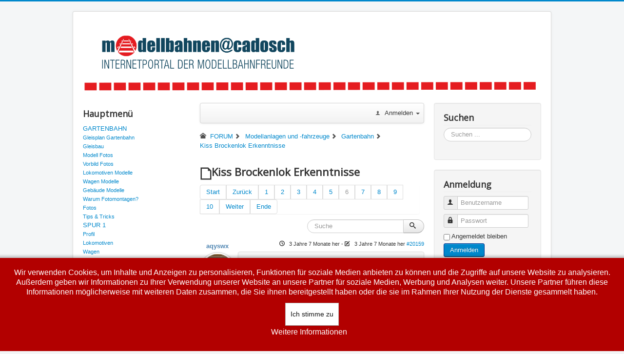

--- FILE ---
content_type: text/html; charset=utf-8
request_url: https://modellbahnen.cadosch.org/cms/test/4-gartenbahn/12797-kiss-brockenlok-erkenntnisse.html?start=30
body_size: 11890
content:
<!DOCTYPE html>
<html lang="de-de" dir="ltr">
<head>
	<meta name="viewport" content="width=device-width, initial-scale=1.0" />
	<meta charset="utf-8" />
	<meta name="keywords" content=" - Seite 6" />
	<meta name="twitter:card" content="summary" />
	<meta name="twitter:title" content="Kiss Brockenlok Erkenntnisse" />
	<meta name="twitter:description" content="Ein Paar Erkenntnisse: Die Lok hat tatsächlich eine funktionierende Federung: alle Treibachsen liegen gleich satt am Gleis und wirklich federn( bei der 996001..." />
	<meta name="robots" content="index, follow" />
	<meta property="og:url" content="https://modellbahnen.cadosch.org/cms/test/4-gartenbahn/12797-kiss-brockenlok-erkenntnisse.html" />
	<meta property="og:type" content="article" />
	<meta property="og:title" content="Kiss Brockenlok Erkenntnisse" />
	<meta property="profile:username" content="veni" />
	<meta property="og:description" content="Ein Paar Erkenntnisse: Die Lok hat tatsächlich eine funktionierende Federung: alle Treibachsen liegen gleich satt am Gleis und wirklich federn( bei der 996001..." />
	<meta property="og:image" content="https://modellbahnen.cadosch.org/cms/media/kunena/avatars/users/avatar1798.jpg" />
	<meta property="article:published_time" content="2022-05-11T09:32:32+00:00" />
	<meta property="article:section" content="Gartenbahn" />
	<meta property="twitter:image" content="https://modellbahnen.cadosch.org/cms/media/kunena/avatars/users/avatar1798.jpg" />
	<meta name="description" content="Ein Paar Erkenntnisse: Die Lok hat tatsächlich eine funktionierende Federung: alle Treibachsen liegen gleich satt am Gleis und... - Seite 6" />
	<meta name="generator" content="Joomla! - Open Source Content Management" />
	<title>Kiss Brockenlok Erkenntnisse - Seite 6 - modellbahnen@cadosch-Forum</title>
	<link href="/cms/test/4-gartenbahn/12797-kiss-brockenlok-erkenntnisse.html?start=24" rel="prev" />
	<link href="/cms/test/4-gartenbahn/12797-kiss-brockenlok-erkenntnisse.html?start=36" rel="next" />
	<link href="/cms/test/topics/mode-topics.html?format=feed&type=rss" rel="alternate" type="application/rss+xml" />
	<link href="/cms/templates/protostar/favicon.ico" rel="shortcut icon" type="image/vnd.microsoft.icon" />
	<link href="https://modellbahnen.cadosch.org/cms/component/search/?Itemid=413&amp;catid=4&amp;defaultmenu=336&amp;id=12797&amp;layout=default&amp;format=opensearch" rel="search" title="Suchen Modellbahnen @ Cadosch" type="application/opensearchdescription+xml" />
	<link href="/cms/index.php?option=com_ajax&plugin=arktypography&format=json" rel="stylesheet" />
	<link href="/cms/media/kunena/cache/crypsis/css/kunena.css" rel="stylesheet" />
	<link href="https://modellbahnen.cadosch.org/cms/media/kunena/core/css/jquery.atwho.css" rel="stylesheet" />
	<link href="/cms/templates/protostar/css/template.css?9f79f2f77d3c6b7903cc40136f1bcbbe" rel="stylesheet" />
	<link href="https://fonts.googleapis.com/css?family=Open+Sans" rel="stylesheet" />
	<link href="/cms/plugins/system/cookiehint/css/red.css?9f79f2f77d3c6b7903cc40136f1bcbbe" rel="stylesheet" />
	<style>
		/* Kunena Custom CSS */		.layout#kunena [class*="category"] i,
		.layout#kunena .glyphicon-topic,
		.layout#kunena h3 i,
		.layout#kunena #kwho i.icon-users,
		.layout#kunena#kstats i.icon-bars { color: inherit; }		.layout#kunena [class*="category"] .knewchar { color: #48a348 !important; }
		.layout#kunena sup.knewchar { color: #48a348 !important; }
		.layout#kunena .topic-item-unread { border-left-color: #48a348 !important;}
		.layout#kunena .topic-item-unread .icon { color: #48a348 !important;}
		.layout#kunena .topic-item-unread i.fa { color: #48a348 !important;}
		.layout#kunena .topic-item-unread svg { color: #48a348 !important;}		.layout#kunena + div { display: block !important;}
		#kunena + div { display: block !important;}
	h1, h2, h3, h4, h5, h6, .site-title {
		font-family: 'Open Sans', sans-serif;
	}
	body.site {
		border-top: 3px solid #0088cc;
		background-color: #f4f6f7;
	}
	a {
		color: #0088cc;
	}
	.nav-list > .active > a,
	.nav-list > .active > a:hover,
	.dropdown-menu li > a:hover,
	.dropdown-menu .active > a,
	.dropdown-menu .active > a:hover,
	.nav-pills > .active > a,
	.nav-pills > .active > a:hover,
	.btn-primary {
		background: #0088cc;
	}#redim-cookiehint-bottom {position: fixed; z-index: 99999; left: 0px; right: 0px; bottom: 0px; top: auto !important;}
	</style>
	<script type="application/json" class="joomla-script-options new">{"csrf.token":"01fb6afa2941ae6aa6c84404d6b412e3","system.paths":{"root":"\/cms","base":"\/cms"},"joomla.jtext":{"COM_KUNENA_RATE_LOGIN":"Du must angemeldet sein, um ein Thema zu bewerten.","COM_KUNENA_RATE_NOT_YOURSELF":"Du kannst dein eigenes Thema nicht bewerten.","COM_KUNENA_RATE_ALLREADY":"Du hast dieses Thema bereits bewertet.","COM_KUNENA_RATE_SUCCESSFULLY_SAVED":"Deine Bewertung wurde erfolgreich gespeichert.","COM_KUNENA_RATE_NOT_ALLOWED_WHEN_BANNED":"Gebannte Benutzer k\u00f6nnen keine Bewertung abgeben.","COM_KUNENA_SOCIAL_EMAIL_LABEL":"E-Mail","COM_KUNENA_SOCIAL_TWITTER_LABEL":"Tweet","COM_KUNENA_SOCIAL_FACEBOOK_LABEL":"Facebook","COM_KUNENA_SOCIAL_GOOGLEPLUS_LABEL":"COM_KUNENA_SOCIAL_GOOGLEPLUS_LABEL","COM_KUNENA_SOCIAL_LINKEDIN_LABEL":"LinkedIn","COM_KUNENA_SOCIAL_PINTEREST_LABEL":"Pinterest","COM_KUNENA_SOCIAL_WHATSAPP_LABEL":"WhatsApp"},"system.keepalive":{"interval":840000,"uri":"\/cms\/component\/ajax\/?format=json"}}</script>
	<script src="/cms/media/jui/js/jquery.min.js?9f79f2f77d3c6b7903cc40136f1bcbbe"></script>
	<script src="/cms/media/jui/js/jquery-noconflict.js?9f79f2f77d3c6b7903cc40136f1bcbbe"></script>
	<script src="/cms/media/jui/js/jquery-migrate.min.js?9f79f2f77d3c6b7903cc40136f1bcbbe"></script>
	<script src="/cms/media/jui/js/bootstrap.min.js?9f79f2f77d3c6b7903cc40136f1bcbbe"></script>
	<script src="https://modellbahnen.cadosch.org/cms/components/com_kunena/template/crypsis/assets/js/main-min.js"></script>
	<script src="https://modellbahnen.cadosch.org/cms/components/com_kunena/template/crypsis/assets/js/topic-min.js"></script>
	<script src="/cms/media/system/js/core.js?9f79f2f77d3c6b7903cc40136f1bcbbe"></script>
	<script src="https://modellbahnen.cadosch.org/cms/media/kunena/core/js/jquery.caret.js"></script>
	<script src="https://modellbahnen.cadosch.org/cms/media/kunena/core/js/jquery.atwho.js"></script>
	<script src="/cms/templates/protostar/js/template.js?9f79f2f77d3c6b7903cc40136f1bcbbe"></script>
	<!--[if lt IE 9]><script src="/cms/media/jui/js/html5.js?9f79f2f77d3c6b7903cc40136f1bcbbe"></script><![endif]-->
	<!--[if lt IE 9]><script src="/cms/media/system/js/html5fallback.js?9f79f2f77d3c6b7903cc40136f1bcbbe"></script><![endif]-->
	<!--[if lt IE 9]><script src="/cms/media/system/js/polyfill.event.js?9f79f2f77d3c6b7903cc40136f1bcbbe"></script><![endif]-->
	<script src="/cms/media/system/js/keepalive.js?9f79f2f77d3c6b7903cc40136f1bcbbe"></script>
	<script>
jQuery(function($){ initTooltips(); $("body").on("subform-row-add", initTooltips); function initTooltips (event, container) { container = container || document;$(container).find(".hasTooltip").tooltip({"html": true,"container": "body"});} });jQuery(function($){ $("#modal").modal({"backdrop": true,"keyboard": true,"show": false,"remote": ""}); });
	</script>
	<script type="application/ld+json">
{
    "@context": "https://schema.org",
    "@type": "DiscussionForumPosting",
    "id": "https://modellbahnen.cadosch.org/cms/test/4-gartenbahn/12797-kiss-brockenlok-erkenntnisse.html",
    "discussionUrl": "/cms/test/4-gartenbahn/12797-kiss-brockenlok-erkenntnisse.html",
    "headline": "Kiss Brockenlok Erkenntnisse",
    "image": "https://modellbahnen.cadosch.org/cms/media/kunena/avatars/users/avatar1798.jpg",
    "datePublished": "2022-05-11T09:32:32+00:00",
    "dateModified": "2022-05-23T19:29:04+00:00",
    "author": {
        "@type": "Person",
        "name": "khim"
    },
    "interactionStatistic": {
        "@type": "InteractionCounter",
        "interactionType": "InteractionCounter",
        "userInteractionCount": 59
    },
    "publisher": {
        "@type": "Organization",
        "name": "modellbahnen@cadosch-Forum",
        "logo": {
            "@type": "ImageObject",
            "url": "https://modellbahnen.cadosch.org/cms/media/kunena/avatars/users/avatar1798.jpg"
        }
    },
    "mainEntityOfPage": {
        "@type": "WebPage",
        "name": "https://modellbahnen.cadosch.org/cms/test/4-gartenbahn/12797-kiss-brockenlok-erkenntnisse.html"
    }
}
	</script>

</head>
<body class="site com_kunena view-topic layout-default no-task itemid-413">
	<!-- Body -->
	<div class="body" id="top">
		<div class="container">
			<!-- Header -->
			<header class="header" role="banner">
				<div class="header-inner clearfix">
					<a class="brand pull-left" href="/cms/">
						<img src="https://modellbahnen.cadosch.org/cms/images/headers/modellbahnen.png" alt="Modellbahnen @ Cadosch" />											</a>
					<div class="header-search pull-right">
						
					</div>
				</div>
			</header>
						
			<div class="row-fluid">
									<!-- Begin Sidebar -->
					<div id="sidebar" class="span3">
						<div class="sidebar-nav">
									<div class="moduletable_menu">
							<h3>Hauptmenü</h3>
						<ul class="nav menu mod-list">
<li class="item-360 deeper parent"><a href="/cms/gartenbahn.html" >GARTENBAHN</a><ul class="nav-child unstyled small"><li class="item-368"><a href="/cms/gartenbahn/gleisplan-gartenbahn.html" >Gleisplan Gartenbahn</a></li><li class="item-369"><a href="/cms/gartenbahn/gleisbau.html" >Gleisbau</a></li><li class="item-370"><a href="/cms/gartenbahn/modell-fotos.html" >Modell Fotos</a></li><li class="item-371"><a href="/cms/gartenbahn/vorbild-fotos-rhb.html" >Vorbild Fotos</a></li><li class="item-372"><a href="/cms/gartenbahn/rhb-modelle-lokomotiven.html" >Lokomotiven Modelle </a></li><li class="item-373"><a href="/cms/gartenbahn/rhb-modelle-wagen.html" >Wagen Modelle </a></li><li class="item-374"><a href="/cms/gartenbahn/rhb-modelle-gebaeude.html" >Gebäude Modelle </a></li><li class="item-375"><a href="/cms/gartenbahn/warum-fotomontagen.html" >Warum Fotomontagen?</a></li><li class="item-376"><a href="/cms/gartenbahn/fotos.html" >Fotos</a></li><li class="item-377"><a href="/cms/gartenbahn/tips-tricks.html" >Tips &amp; Tricks</a></li></ul></li><li class="item-380 deeper parent"><a href="/cms/spur-1.html" >SPUR 1</a><ul class="nav-child unstyled small"><li class="item-381"><a href="/cms/spur-1/profil.html" >Profil</a></li><li class="item-395"><a href="/cms/spur-1/lokomotiven.html" >Lokomotiven</a></li><li class="item-396"><a href="/cms/spur-1/wagen.html" >Wagen</a></li><li class="item-412"><a href="/cms/spur-1/test.html" >Modell Fotos</a></li><li class="item-557"><a href="/cms/spur-1/zubehoer-zahnstange.html" >Zubehör Zahnstange</a></li></ul></li><li class="item-366 deeper parent"><a href="/cms/h0-bls.html" >H0 BLS</a><ul class="nav-child unstyled small"><li class="item-378"><a href="/cms/h0-bls/profil.html" >Profil</a></li><li class="item-384"><a href="/cms/h0-bls/gleisplan-bls.html" >Gleisplan BLS</a></li><li class="item-561"><a href="/cms/h0-bls/gleisplan-bls-2-0.html" >Gleisplan BLS 2.0</a></li><li class="item-385"><a href="/cms/h0-bls/modellfotos-bls.html" >Modellfotos BLS</a></li><li class="item-386"><a href="/cms/h0-bls/h0-modelle-lokomotiven.html" >H0 Modelle Lokomotiven</a></li><li class="item-387"><a href="/cms/h0-bls/vorbild-fotos.html" >Vorbild Fotos</a></li><li class="item-388"><a href="/cms/h0-bls/fotos.html" >Fotos</a></li><li class="item-389"><a href="/cms/h0-bls/rohbau-h0-anlage.html" >Rohbau H0 Anlage</a></li></ul></li><li class="item-383"><a href="/cms/gallerien.html" >GALERIEN</a></li><li class="item-367 deeper parent"><a href="/cms/h0m-rhb.html" >SPUR H0m</a><ul class="nav-child unstyled small"><li class="item-379"><a href="/cms/h0m-rhb/profil.html" >Profil</a></li><li class="item-390"><a href="/cms/h0m-rhb/modell-fotos.html" >Modell Fotos</a></li><li class="item-391"><a href="/cms/h0m-rhb/h0m-modelle-lokomotiven.html" >H0m Modelle Lokomotiven</a></li><li class="item-392"><a href="/cms/h0m-rhb/vorbild-fotos-rhb.html" >Vorbild Fotos RhB</a></li><li class="item-393"><a href="/cms/h0m-rhb/fotos.html" >Fotos</a></li></ul></li><li class="item-517"><a href="/cms/seilbahnen-neu.html" >SEILBAHNEN</a></li><li class="item-516 deeper parent"><a href="/cms/histroische-dokumente.html" >HISTORISCHE DOKUMENTE</a><ul class="nav-child unstyled small"><li class="item-560"><a href="https://modellbahnen.cadosch.org/cms/gallerien/historische-fotos.html" >Historische Bilder</a></li></ul></li><li class="item-397"><a href="/cms/video-kanal.html" >VIDEO Kanal</a></li><li class="item-413 current active"><a href="/cms/test.html" >FORUM</a></li><li class="item-414"><a href="/cms/aktuell.html" >AKTUELL</a></li><li class="item-457"><a href="/cms/impressum.html" >IMPRESSUM</a></li><li class="item-537"><a href="/cms/wallpaper.html" >WALLPAPER</a></li><li class="item-101 default"><a href="/cms/" >HOME</a></li><li class="item-558"><a href="/cms/frohe-festtage.html" >FROHE FESTTAGE</a></li></ul>
		</div>
			<div class="moduletable">
							<h3>Online</h3>
						
			<p>Aktuell sind 287&#160;Gäste und 2&#160;Mitglieder online</p>

		</div>
	
						</div>
					</div>
					<!-- End Sidebar -->
								<main id="content" role="main" class="span6">
					<!-- Begin Content -->
					
					<div id="system-message-container">
	</div>

					
<div id="kunena" class="layout ">
	
<div class="navbar" itemscope itemtype="https://schema.org/SiteNavigationElement">
	<div class="navbar-inner">
		<div class="visible-desktop">
			
<ul class="nav">
	</ul>
		</div>
		<div class="hidden-desktop">
			<div class="nav navbar-nav pull-left">
				<div>
					<a class="btn btn-link" data-toggle="collapse" data-target=".knav-collapse"><i class="icon-large icon-list" aria-hidden="true"></i> <b class="caret"></b></a>
				</div>
				<div class="knav-collapse">
<ul class="nav">
	</ul>
</div>
			</div>
		</div>
		
<div class="visible-desktop">
			<ul class="nav pull-right">
	<li class="dropdown mobile-user">
		<a href="#" class="dropdown-toggle" data-toggle="dropdown" id="klogin-desktop">
			<span class="kwho-guest"><span class="icon icon-user" aria-hidden="true"></span></span>
			<span class="login-text">Anmelden</span>
			<b class="caret"></b>
		</a>

		<div class="dropdown-menu" id="userdropdown">
			<form action="/cms/test.html" method="post" class="form-inline">
				<input type="hidden" name="view" value="user"/>
				<input type="hidden" name="task" value="login"/>
				<input type="hidden" name="01fb6afa2941ae6aa6c84404d6b412e3" value="1" />
				<div id="kform-login-username" class="control-group center">
					<div class="controls">
						<div class="input-prepend input-append">
							<span class="add-on">
								<span class="icon icon-user" aria-hidden="true"></span>								<label for="klogin-desktop-username" class="element-invisible">
									Benutzername								</label>
							</span>
							<input id="klogin-desktop-username" type="text" name="username" class="input-small" tabindex="1"
							       size="18" autocomplete="username" placeholder="Benutzername"/>
						</div>
					</div>
				</div>

				<div id="kform-login-password" class="control-group center">
					<div class="controls">
						<div class="input-prepend input-append">
							<span class="add-on">
								<span class="icon icon-lock" aria-hidden="true"></span>								<label for="klogin-desktop-passwd" class="element-invisible">
									Passwort								</label>
							</span>
							<input id="klogin-desktop-passwd" autocomplete="current-password" type="password" name="password" class="input-small" tabindex="2"
							       size="18" placeholder="Passwort"/>
						</div>
					</div>
				</div>

								
									<div id="kform-login-desktop-remember" class="control-group center">
						<div class="controls">
							<div class="input-prepend input-append">
								<div class="add-on">
									<input id="klogin-desktop-remember" type="checkbox" name="remember" class="inputbox"
									       value="yes"/>
									<label for="klogin-desktop-remember" class="control-label">
										Angemeldet bleiben									</label>
								</div>
							</div>
						</div>
					</div>
				
				<div id="kform-login-desktop-submit" class="control-group center">
					<p>
						<button type="submit" tabindex="3" name="submit" class="btn btn-primary">
							Anmelden						</button>
					</p>

					<p>
													<a href="/cms/component/users/?view=reset&amp;Itemid=101">
								Passwort vergessen?							</a>
							<br/>
						
													<a href="/cms/component/users/?view=remind&amp;Itemid=101">
								Benutzername vergessen?							</a>
							<br/>
						
													<a href="/cms/component/users/?view=registration&amp;Itemid=101">
								Registrieren							</a>
						
					</p>
				</div>
			</form>
					</div>
	</li>
</ul>
	</div>
<div class="hidden-desktop">
			<ul class="nav pull-right">
	<li class="dropdown mobile-user">
		<a href="#" class="dropdown-toggle" data-toggle="dropdown" id="klogin-mobile">
			<span class="icon icon-user" aria-hidden="true"></span>			<span class="login-text">Anmelden</span>
			<b class="caret"></b>
		</a>

		<div class="dropdown-menu" id="userdropdown">
			<form action="/cms/test.html" method="post" class="form-inline">
				<input type="hidden" name="view" value="user"/>
				<input type="hidden" name="task" value="login"/>
				<input type="hidden" name="01fb6afa2941ae6aa6c84404d6b412e3" value="1" />
				<div id="kmobile-form-login-username" class="control-group center">
					<div class="controls">
						<div class="input-prepend input-append">
							<span class="add-on">
								<span class="icon icon-user" aria-hidden="true"></span>								<label for="kmobile-username" class="element-invisible">
									Benutzername								</label>
							</span>
							<input id="kmobile-username" type="text" name="username" class="input-small" tabindex="1"
							       size="18" autocomplete="username" placeholder="Benutzername"/>
						</div>
					</div>
				</div>

				<div id="kmobile-form-login-password" class="control-group center">
					<div class="controls">
						<div class="input-prepend input-append">
							<span class="add-on">
								<span class="icon icon-lock" aria-hidden="true"></span>								<label for="kmobile-passwd" class="element-invisible">
									Passwort								</label>
							</span>
							<input id="kmobile-passwd" type="password" name="password" class="input-small" tabindex="2"
							       size="18" autocomplete="current-password" placeholder="Passwort"/>
						</div>
					</div>
				</div>

								
									<div id="kmobile-form-login-remember" class="control-group center">
						<div class="controls">
							<div class="input-prepend input-append">
								<div class="add-on">
									<input id="kmobile-remember" type="checkbox" name="remember" class="inputbox"
									       value="yes"/>
									<label for="kmobile-remember" class="control-label">
										Angemeldet bleiben									</label>
								</div>
							</div>
						</div>
					</div>
				
				<div id="kmobile-form-login-submit" class="control-group center">
					<p>
						<button type="submit" tabindex="3" name="submit" class="btn btn-primary">
							Anmelden						</button>
					</p>

					<p>
													<a href="/cms/component/users/?view=reset&amp;Itemid=101">
								Passwort vergessen?							</a>
							<br/>
						
													<a href="/cms/component/users/?view=remind&amp;Itemid=101">
								Benutzername vergessen?							</a>
							<br/>
						
													<a href="/cms/component/users/?view=registration&amp;Itemid=101">
								Registrieren							</a>
						
					</p>
				</div>
			</form>
					</div>
	</li>
</ul>
	</div>
	</div>
</div>
	<ol class="breadcrumb" itemscope itemtype="https://schema.org/BreadcrumbList">
		<li class="active" itemprop="itemListElement" itemscope itemtype="https://schema.org/ListItem">
			<span class="icon icon-home hasTooltip" aria-hidden="true"></span>			<a itemprop="item" href="/cms/test.html"><span itemprop="name">FORUM</span></a>
			<meta itemprop="position" content="1"/>
		</li>

					<li class="divider"><span class="icon icon-chevron-right" aria-hidden="true"></span></li>
			<li itemprop="itemListElement" itemscope itemtype="https://schema.org/ListItem">
				<a itemprop="item" href="/cms/test/3-modellanlagen-und-fahrzeuge.html"><span itemprop="name">Modellanlagen und -fahrzeuge</span></a>
				<meta itemprop="position" content="2"/>
			</li>
					<li class="divider"><span class="icon icon-chevron-right" aria-hidden="true"></span></li>
			<li itemprop="itemListElement" itemscope itemtype="https://schema.org/ListItem">
				<a itemprop="item" href="/cms/test/4-gartenbahn.html"><span itemprop="name">Gartenbahn</span></a>
				<meta itemprop="position" content="3"/>
			</li>
					<li class="divider"><span class="icon icon-chevron-right" aria-hidden="true"></span></li>
			<li itemprop="itemListElement" itemscope itemtype="https://schema.org/ListItem">
				<a itemprop="item" href="/cms/test/4-gartenbahn/12797-kiss-brockenlok-erkenntnisse.html"><span itemprop="name">Kiss Brockenlok Erkenntnisse</span></a>
				<meta itemprop="position" content="4"/>
			</li>
		
	</ol>

<div class="kunena-topic-item ">
	
	<h1>
		<span class="icon-topic icon icon-file"></span>				Kiss Brockenlok Erkenntnisse		
	</h1>

	<div>

	<div class="clearfix"></div>
	<div class="btn-toolbar" id="topic-actions-toolbar">
		<div>
			
					</div>
	</div>
</div>

	<div class="pull-left">
		
<div class="pagination hidden-phone">
	<ul>
		<li><a class="hasTooltip" href="/cms/test/4-gartenbahn/12797-kiss-brockenlok-erkenntnisse.html?start=0" title="Seite:Start">Start</a></li><li><a class="hasTooltip" href="/cms/test/4-gartenbahn/12797-kiss-brockenlok-erkenntnisse.html?start=24" title="Seite:Zurück">Zurück</a></li><li><a class="hasTooltip" href="/cms/test/4-gartenbahn/12797-kiss-brockenlok-erkenntnisse.html?start=0" title="Seite:1">1</a></li><li><a class="hasTooltip" href="/cms/test/4-gartenbahn/12797-kiss-brockenlok-erkenntnisse.html?start=6" title="Seite:2">2</a></li><li><a class="hasTooltip" href="/cms/test/4-gartenbahn/12797-kiss-brockenlok-erkenntnisse.html?start=12" title="Seite:3">3</a></li><li><a class="hasTooltip" href="/cms/test/4-gartenbahn/12797-kiss-brockenlok-erkenntnisse.html?start=18" title="Seite:4">4</a></li><li><a class="hasTooltip" href="/cms/test/4-gartenbahn/12797-kiss-brockenlok-erkenntnisse.html?start=24" title="Seite:5">5</a></li><li class="active"><a>6</a></li><li><a class="hasTooltip" href="/cms/test/4-gartenbahn/12797-kiss-brockenlok-erkenntnisse.html?start=36" title="Seite:7">7</a></li><li><a class="hasTooltip" href="/cms/test/4-gartenbahn/12797-kiss-brockenlok-erkenntnisse.html?start=42" title="Seite:8">8</a></li><li><a class="hasTooltip" href="/cms/test/4-gartenbahn/12797-kiss-brockenlok-erkenntnisse.html?start=48" title="Seite:9">9</a></li><li><a class="hasTooltip" href="/cms/test/4-gartenbahn/12797-kiss-brockenlok-erkenntnisse.html?start=54" title="Seite:10">10</a></li><li><a class="hasTooltip" href="/cms/test/4-gartenbahn/12797-kiss-brockenlok-erkenntnisse.html?start=36" title="Seite:Weiter">Weiter</a></li><li><a class="hasTooltip" href="/cms/test/4-gartenbahn/12797-kiss-brockenlok-erkenntnisse.html?start=54" title="Seite:Ende">Ende</a></li>	</ul>
</div>

<div class="pagination test visible-phone">
	<ul>
		<li><a class="hasTooltip" href="/cms/test/4-gartenbahn/12797-kiss-brockenlok-erkenntnisse.html?start=0" title="Seite:1">1</a></li><li><a class="hasTooltip" href="/cms/test/4-gartenbahn/12797-kiss-brockenlok-erkenntnisse.html?start=6" title="Seite:2">2</a></li><li><a class="hasTooltip" href="/cms/test/4-gartenbahn/12797-kiss-brockenlok-erkenntnisse.html?start=12" title="Seite:3">3</a></li><li><a class="hasTooltip" href="/cms/test/4-gartenbahn/12797-kiss-brockenlok-erkenntnisse.html?start=18" title="Seite:4">4</a></li><li><a class="hasTooltip" href="/cms/test/4-gartenbahn/12797-kiss-brockenlok-erkenntnisse.html?start=24" title="Seite:5">5</a></li><li class="active"><a>6</a></li><li><a class="hasTooltip" href="/cms/test/4-gartenbahn/12797-kiss-brockenlok-erkenntnisse.html?start=36" title="Seite:7">7</a></li><li><a class="hasTooltip" href="/cms/test/4-gartenbahn/12797-kiss-brockenlok-erkenntnisse.html?start=42" title="Seite:8">8</a></li><li><a class="hasTooltip" href="/cms/test/4-gartenbahn/12797-kiss-brockenlok-erkenntnisse.html?start=48" title="Seite:9">9</a></li><li><a class="hasTooltip" href="/cms/test/4-gartenbahn/12797-kiss-brockenlok-erkenntnisse.html?start=54" title="Seite:10">10</a></li>	</ul>
</div>
	</div>

	<div class="pull-right">
		
<form action="/cms/test/4-gartenbahn/12797-kiss-brockenlok-erkenntnisse.html?start=54" method="post" class="form-search pull-right">
	<input type="hidden" name="view" value="search"/>
	<input type="hidden" name="task" value="results"/>

	
			<input type="hidden" name="ids[]" value="12797"/>
	
	<input type="hidden" name="childforums" value="1"/>
	<input type="hidden" name="01fb6afa2941ae6aa6c84404d6b412e3" value="1" />
	<div class="input-append">
		<input class="input-medium search-query hasTooltip" maxlength="64" type="text" name="query" value=""
		       placeholder="Suche" data-original-title="Trage hier den zu suchenden Artikel ein." />
		<button class="btn btn-default" type="submit"><span class="icon icon-search" aria-hidden="true"></span></button>
	</div>
</form>
	</div>

	<div class="clearfix"></div>

	
	
	<div class="topic-item-messages">	<div class="row-fluid message">
		<div class="span2 hidden-phone">
				<ul class="unstyled center profilebox">
		<li>
			<strong><a class="kwho-user hasTooltip" href="/cms/test/user/2219-aqyswx.html" title="aqyswxs Profil" >aqyswx</a></strong>
		</li>
							<li>
				<a class="kwho-user hasTooltip" href="/cms/test/user/2219-aqyswx.html" title="aqyswxs Profil" ><img class="img-circle" src="https://modellbahnen.cadosch.org/cms/media/kunena/avatars/resized/size144/users/avatar2219.jpg?1557324415" width="144" height="144"  alt="aqyswxs Avatar" /></a>								<!--
			<span class=" topic-moderator"></span>
		-->			</li>
		
					<li>
				<a  href="/cms/test/user/2219-aqyswx.html" title="" class="label label-default hasTooltip">
	Offline</a>
			</li>
		
					<li>
				Expert Boarder			</li>
		
					<li>
				<img src="/cms/media/kunena/ranks/rank4.gif" height="16" width="70" alt="Expert Boarder" />			</li>
		
			</ul>
	<div class="profile-expand center">
		<span class="heading btn btn-small heading-less hasTooltip"
		      style="display:none;" data-original-title="Hier klicken, um Elemente auszublenden."><span class="icon icon-arrow-up hasTooltip" aria-hidden="true"></span>Weniger</span>
		<span class="heading btn btn-small hasTooltip" data-original-title="Hier klicken, um das Profil dieses Benutzers zu sehen."><span class="icon icon-arrow-down hasTooltip" aria-hidden="true"></span>Mehr</span>
		<div class="content" style="display:none;">
			<ul>
									<li>
						Beiträge: 142					</li>
				
				
									<li>
						Dank erhalten: 30					</li>
				
				
				
									<li>
						<span class="kicon-profile kicon-profile-gender-male" data-toggle="tooltip" data-placement="right" title="Geschlecht: männlich"></span>					</li>
				
									<li>
											</li>
				
									<li>
						<span data-toggle="tooltip" data-placement="right" title="bei Nürnberg"><i class="icon icon-location" aria-hidden="true"></i></span>					</li>
				
				
									<li>
						<span data-toggle="tooltip" data-placement="right" title="Hier klicken, um den Benutzer eine private Nachricht zu senden." ></span>					</li>
				
				
							</ul>
		</div>
	</div>
		</div>
		<div class="span10 message-published">
			
	<small class="text-muted pull-right">
				<i class="icon icon-clock" aria-hidden="true"></i>		<span class="kdate " title="23 Mai 2022 19:27">3 Jahre 7 Monate her</span>		 - <i class="icon icon-edit" aria-hidden="true"></i> <span class="kdate " title="23 Mai 2022 19:29">3 Jahre 7 Monate her</span>		<a href="#20159" id="20159"
		   rel="canonical">#20159</a>
		<span class="visible-phone">von <a class="kwho-user hasTooltip" href="/cms/test/user/2219-aqyswx.html" title="aqyswxs Profil" rel="nofollow">aqyswx</a></span>
	</small>

	<div class="badger-left badger-info  message-published">
		<div class="kmessage">
			<div class="mykmsg-header">
				<em><a class="kwho-user hasTooltip" href="/cms/test/user/2219-aqyswx.html" title="aqyswxs Profil" rel="nofollow">aqyswx</a></em> antwortete auf <em><a href="/cms/test/4-gartenbahn/12797-kiss-brockenlok-erkenntnisse.html?start=30#20159" title="Ein Paar Erkenntnisse:
Die Lok hat tatsächlich eine funktionierende Federung: alle Treibachsen liegen gleich satt am Gleis und wirklich federn( bei der 996001 war die Federung steinhart, also..." class="hasTooltip">Kiss Brockenlok Erkenntnisse</a></em>			</div>

			<div class="kmsg">
				Hallo, sorry habe keine Bahn sondern nur einen Rollenprüfstand. Habe ca 1/2 halbe Stunde gespielt und keine Defekte. Möglicherweise wird tatsächlich irgendwo ein Kabel gequetscht wenn die Lok in Radien fährt.<br>
<br>
Gruß Gerhard			</div>

					</div>
	</div>


	<div class="alert alert-info hidden-phone" title="23 Mai 2022 19:29">
		Letzte Änderung: 3 Jahre 7 Monate her  von <a class="kwho-user hasTooltip" href="/cms/test/user/2219-aqyswx.html" title="aqyswxs Profil" >aqyswx</a>.			</div>

			<p>Bitte <a class="btn-link" href="/cms/component/users/?view=login&amp;return=aHR0cHM6Ly9tb2RlbGxiYWhuZW4uY2Fkb3NjaC5vcmcvY21zL3Rlc3QvNC1nYXJ0ZW5iYWhuLzEyNzk3LWtpc3MtYnJvY2tlbmxvay1lcmtlbm50bmlzc2UuaHRtbD9zdGFydD0zMA==&amp;Itemid=101" rel="nofollow">Anmelden</a>  oder <a class="btn-link" href="/cms/component/users/?view=registration&amp;Itemid=101">Registrieren</a> um der Konversation beizutreten.</p>


	
		<div class="kreplymessage">
			 		</div>
													</div>
	</div>

	<div class="row-fluid message">
		<div class="span2 hidden-phone">
				<ul class="unstyled center profilebox">
		<li>
			<strong><a class="kwho-user hasTooltip" href="/cms/test/user/1850-peha.html" title="pehas Profil" >peha</a></strong>
		</li>
							<li>
				<a class="kwho-user hasTooltip" href="/cms/test/user/1850-peha.html" title="pehas Profil" ><img class="img-circle" src="https://modellbahnen.cadosch.org/cms/media/kunena/avatars/resized/size144/users/avatar1850.jpg" width="144" height="144"  alt="pehas Avatar" /></a>								<!--
			<span class=" topic-moderator"></span>
		-->			</li>
		
					<li>
				<a  href="/cms/test/user/1850-peha.html" title="" class="label label-default hasTooltip">
	Offline</a>
			</li>
		
					<li>
				Platinum Boarder			</li>
		
					<li>
				<img src="/cms/media/kunena/ranks/rank6.gif" height="16" width="70" alt="Platinum Boarder" />			</li>
		
			</ul>
	<div class="profile-expand center">
		<span class="heading btn btn-small heading-less hasTooltip"
		      style="display:none;" data-original-title="Hier klicken, um Elemente auszublenden."><span class="icon icon-arrow-up hasTooltip" aria-hidden="true"></span>Weniger</span>
		<span class="heading btn btn-small hasTooltip" data-original-title="Hier klicken, um das Profil dieses Benutzers zu sehen."><span class="icon icon-arrow-down hasTooltip" aria-hidden="true"></span>Mehr</span>
		<div class="content" style="display:none;">
			<ul>
									<li>
						Beiträge: 402					</li>
				
				
									<li>
						Dank erhalten: 39					</li>
				
				
				
									<li>
						<span class="kicon-profile kicon-profile-gender-male" data-toggle="tooltip" data-placement="right" title="Geschlecht: männlich"></span>					</li>
				
									<li>
											</li>
				
				
				
									<li>
						<span data-toggle="tooltip" data-placement="right" title="Hier klicken, um den Benutzer eine private Nachricht zu senden." ></span>					</li>
				
				
							</ul>
		</div>
	</div>
		</div>
		<div class="span10 message-published">
			
	<small class="text-muted pull-right">
				<i class="icon icon-clock" aria-hidden="true"></i>		<span class="kdate " title="23 Mai 2022 20:27">3 Jahre 7 Monate her</span>				<a href="#20160" id="20160"
		   rel="canonical">#20160</a>
		<span class="visible-phone">von <a class="kwho-user hasTooltip" href="/cms/test/user/1850-peha.html" title="pehas Profil" rel="nofollow">peha</a></span>
	</small>

	<div class="badger-left badger-info  message-published">
		<div class="kmessage">
			<div class="mykmsg-header">
				<em><a class="kwho-user hasTooltip" href="/cms/test/user/1850-peha.html" title="pehas Profil" rel="nofollow">peha</a></em> antwortete auf <em><a href="/cms/test/4-gartenbahn/12797-kiss-brockenlok-erkenntnisse.html?start=30#20160" title="Ein Paar Erkenntnisse:
Die Lok hat tatsächlich eine funktionierende Federung: alle Treibachsen liegen gleich satt am Gleis und wirklich federn( bei der 996001 war die Federung steinhart, also..." class="hasTooltip">Kiss Brockenlok Erkenntnisse</a></em>			</div>

			<div class="kmsg">
				@mibema:<br>
<br>
Das würde einen Kurzschluss erklären, bei Thomas99716 ist es nur die hintere Fahrbeleuchtung die nicht geht.<br>
Ich habe das Kurzvideo mal an einen Spezialisten geschickt ... mal abwarten.<br>
<br>
Meine Lok ist für die Abholung bzw. Versand bereits wieder kpl. verpackt, dehalb möchte ich sie jetzt nicht noch mal auspacken und &quot;aufs Kreuz&quot; legen.<br>
<br>
peha			</div>

					</div>
	</div>



			<p>Bitte <a class="btn-link" href="/cms/component/users/?view=login&amp;return=aHR0cHM6Ly9tb2RlbGxiYWhuZW4uY2Fkb3NjaC5vcmcvY21zL3Rlc3QvNC1nYXJ0ZW5iYWhuLzEyNzk3LWtpc3MtYnJvY2tlbmxvay1lcmtlbm50bmlzc2UuaHRtbD9zdGFydD0zMA==&amp;Itemid=101" rel="nofollow">Anmelden</a>  oder <a class="btn-link" href="/cms/component/users/?view=registration&amp;Itemid=101">Registrieren</a> um der Konversation beizutreten.</p>


	
		<div class="kreplymessage">
			 		</div>
													</div>
	</div>

	<div class="row-fluid message">
		<div class="span2 hidden-phone">
				<ul class="unstyled center profilebox">
		<li>
			<strong><a class="kwho-user hasTooltip" href="/cms/test/user/1926-khim.html" title="khims Profil" >khim</a></strong>
		</li>
							<li>
				<a class="kwho-user hasTooltip" href="/cms/test/user/1926-khim.html" title="khims Profil" ><img class="img-circle" src="https://modellbahnen.cadosch.org/cms/media/kunena/avatars/resized/size144/users/avatar1926.png?1595721364" width="144" height="144"  alt="khims Avatar" /></a>								<!--
			<span class=" topic-moderator"></span>
		-->			</li>
		
					<li>
				<a  href="/cms/test/user/1926-khim.html" title="" class="label label-default hasTooltip">
	Offline</a>
			</li>
		
					<li>
				Gold Boarder			</li>
		
					<li>
				<img src="/cms/media/kunena/ranks/rank5.gif" height="16" width="70" alt="Gold Boarder" />			</li>
		
					<li>
				Im Garten fahre ich RhB Stammnetz und auch mal HSB			</li>
			</ul>
	<div class="profile-expand center">
		<span class="heading btn btn-small heading-less hasTooltip"
		      style="display:none;" data-original-title="Hier klicken, um Elemente auszublenden."><span class="icon icon-arrow-up hasTooltip" aria-hidden="true"></span>Weniger</span>
		<span class="heading btn btn-small hasTooltip" data-original-title="Hier klicken, um das Profil dieses Benutzers zu sehen."><span class="icon icon-arrow-down hasTooltip" aria-hidden="true"></span>Mehr</span>
		<div class="content" style="display:none;">
			<ul>
									<li>
						Beiträge: 310					</li>
				
				
									<li>
						Dank erhalten: 65					</li>
				
				
				
									<li>
						<span class="kicon-profile kicon-profile-gender-male" data-toggle="tooltip" data-placement="right" title="Geschlecht: männlich"></span>					</li>
				
									<li>
											</li>
				
									<li>
						<span data-toggle="tooltip" data-placement="right" title="NRW"><i class="icon icon-location" aria-hidden="true"></i></span>					</li>
				
				
									<li>
						<span data-toggle="tooltip" data-placement="right" title="Hier klicken, um den Benutzer eine private Nachricht zu senden." ></span>					</li>
				
				
							</ul>
		</div>
	</div>
		</div>
		<div class="span10 message-published">
			
	<small class="text-muted pull-right">
				<i class="icon icon-clock" aria-hidden="true"></i>		<span class="kdate " title="23 Mai 2022 21:37">3 Jahre 7 Monate her</span>				<a href="#20161" id="20161"
		   rel="canonical">#20161</a>
		<span class="visible-phone">von <a class="kwho-user hasTooltip" href="/cms/test/user/1926-khim.html" title="khims Profil" rel="nofollow">khim</a></span>
	</small>

	<div class="badger-left badger-info  message-published">
		<div class="kmessage">
			<div class="mykmsg-header">
				<em><a class="kwho-user hasTooltip" href="/cms/test/user/1926-khim.html" title="khims Profil" rel="nofollow">khim</a></em> antwortete auf <em><a href="/cms/test/4-gartenbahn/12797-kiss-brockenlok-erkenntnisse.html?start=30#20161" title="Ein Paar Erkenntnisse:
Die Lok hat tatsächlich eine funktionierende Federung: alle Treibachsen liegen gleich satt am Gleis und wirklich federn( bei der 996001 war die Federung steinhart, also..." class="hasTooltip">Kiss Brockenlok Erkenntnisse</a></em>			</div>

			<div class="kmsg">
				Hallo ,<br>
auch ich habe Probleme mit der Stirnbeleuchtung.<br>
Nach einem längeren Betriebstag wo die vordere Beleuchtung eingeschaltet war, war sie plötzlich aus.<br>
Auch alle anderen Funktionsausgänge funktionierten nicht mehr wenn die Beleuchtung vorne eingeschaltet war.<br>
Also Kesseltüre öffnen. Vor den Birnchen ist eine kleine Platine geschaltet die die Spannung des Decoders auf 5 Volt reduziert.<br>
Wie ich vermutete macht diese Platine einen Kurzschluss und ist nach längerer Betriebszeit gestorben.<br>
Die Messung ergab dass die Birnchen in Ordnung sind aber die Platine einen Kurzschluss hat.<br>
da muss ich mir eine neue Platine von Kiss besorgen.<br>
Gruss Klaus <br>
 			</div>

					</div>
	</div>



<div class="kmsgattach">
	<h4>
		Dieser Beitrag enthält einen Bildanhang.<br /> Bitte anmelden (oder registrieren) um ihn zu sehen.	</h4>
</div>

			<p>Bitte <a class="btn-link" href="/cms/component/users/?view=login&amp;return=aHR0cHM6Ly9tb2RlbGxiYWhuZW4uY2Fkb3NjaC5vcmcvY21zL3Rlc3QvNC1nYXJ0ZW5iYWhuLzEyNzk3LWtpc3MtYnJvY2tlbmxvay1lcmtlbm50bmlzc2UuaHRtbD9zdGFydD0zMA==&amp;Itemid=101" rel="nofollow">Anmelden</a>  oder <a class="btn-link" href="/cms/component/users/?view=registration&amp;Itemid=101">Registrieren</a> um der Konversation beizutreten.</p>


	
		<div class="kreplymessage">
			 		</div>
													</div>
	</div>

	<div class="row-fluid message">
		<div class="span2 hidden-phone">
				<ul class="unstyled center profilebox">
		<li>
			<strong><a class="kwho-user hasTooltip" href="/cms/test/user/1798-veni.html" title="venis Profil" >veni</a></strong>
		</li>
							<li>
				<a class="kwho-user hasTooltip" href="/cms/test/user/1798-veni.html" title="venis Profil" ><img class="img-circle" src="https://modellbahnen.cadosch.org/cms/media/kunena/avatars/resized/size144/users/avatar1798.jpg" width="144" height="144"  alt="venis Avatar" /></a>									<span class="hidden-phone topic-starter topic-starter-circle">Autor</span>
								<!--
			<span class=" topic-moderator"></span>
		-->			</li>
		
					<li>
				<a  href="/cms/test/user/1798-veni.html" title="" class="label label-default hasTooltip">
	Offline</a>
			</li>
		
					<li>
				Gold Boarder			</li>
		
					<li>
				<img src="/cms/media/kunena/ranks/rank5.gif" height="16" width="70" alt="Gold Boarder" />			</li>
		
			</ul>
	<div class="profile-expand center">
		<span class="heading btn btn-small heading-less hasTooltip"
		      style="display:none;" data-original-title="Hier klicken, um Elemente auszublenden."><span class="icon icon-arrow-up hasTooltip" aria-hidden="true"></span>Weniger</span>
		<span class="heading btn btn-small hasTooltip" data-original-title="Hier klicken, um das Profil dieses Benutzers zu sehen."><span class="icon icon-arrow-down hasTooltip" aria-hidden="true"></span>Mehr</span>
		<div class="content" style="display:none;">
			<ul>
									<li>
						Beiträge: 272					</li>
				
				
									<li>
						Dank erhalten: 27					</li>
				
				
				
				
									<li>
											</li>
				
				
				
									<li>
						<span data-toggle="tooltip" data-placement="right" title="Hier klicken, um den Benutzer eine private Nachricht zu senden." ></span>					</li>
				
				
							</ul>
		</div>
	</div>
		</div>
		<div class="span10 message-published">
			
	<small class="text-muted pull-right">
				<i class="icon icon-clock" aria-hidden="true"></i>		<span class="kdate " title="24 Mai 2022 06:04">3 Jahre 7 Monate her</span>				<a href="#20162" id="20162"
		   rel="canonical">#20162</a>
		<span class="visible-phone">von <a class="kwho-user hasTooltip" href="/cms/test/user/1798-veni.html" title="venis Profil" rel="nofollow">veni</a></span>
	</small>

	<div class="badger-left badger-info  message-published">
		<div class="kmessage">
			<div class="mykmsg-header">
				<em><a class="kwho-user hasTooltip" href="/cms/test/user/1798-veni.html" title="venis Profil" rel="nofollow">veni</a></em> antwortete auf <em><a href="/cms/test/4-gartenbahn/12797-kiss-brockenlok-erkenntnisse.html?start=30#20162" title="Ein Paar Erkenntnisse:
Die Lok hat tatsächlich eine funktionierende Federung: alle Treibachsen liegen gleich satt am Gleis und wirklich federn( bei der 996001 war die Federung steinhart, also..." class="hasTooltip">Kiss Brockenlok Erkenntnisse</a></em>			</div>

			<div class="kmsg">
				Hallo Klaus,<br>
 wie kommt man zu der Platine? Wenn ich die Rauchkammertür  aufmache, sehe ich eine runde schwarze Blende mit beinahe Kesseldurchmesser. Wie bekommt man die weg? Durch die Rauchkammeröffnung wohl nicht..<br>
Willst Du damit sagen, dass die 1.5V Lämpchen mit 5V versorgt werden? Wohl kaum, dann müssten irgendwo noch Serienwiderstände sein. Siehst Du irgendwo welche?<br>
<br>
Grüße<br>
<br>
Nick			</div>

					</div>
	</div>



			<p>Bitte <a class="btn-link" href="/cms/component/users/?view=login&amp;return=aHR0cHM6Ly9tb2RlbGxiYWhuZW4uY2Fkb3NjaC5vcmcvY21zL3Rlc3QvNC1nYXJ0ZW5iYWhuLzEyNzk3LWtpc3MtYnJvY2tlbmxvay1lcmtlbm50bmlzc2UuaHRtbD9zdGFydD0zMA==&amp;Itemid=101" rel="nofollow">Anmelden</a>  oder <a class="btn-link" href="/cms/component/users/?view=registration&amp;Itemid=101">Registrieren</a> um der Konversation beizutreten.</p>


	
		<div class="kreplymessage">
			 		</div>
													</div>
	</div>

	<div class="row-fluid message">
		<div class="span2 hidden-phone">
				<ul class="unstyled center profilebox">
		<li>
			<strong><a class="kwho-user hasTooltip" href="/cms/test/user/1801-hesch.html" title="heschs Profil" >hesch</a></strong>
		</li>
							<li>
				<a class="kwho-user hasTooltip" href="/cms/test/user/1801-hesch.html" title="heschs Profil" ><img class="img-circle" src="https://modellbahnen.cadosch.org/cms/media/kunena/avatars/resized/size144/users/avatar1801.jpg" width="144" height="144"  alt="heschs Avatar" /></a>								<!--
			<span class=" topic-moderator"></span>
		-->			</li>
		
					<li>
				<a  href="/cms/test/user/1801-hesch.html" title="" class="label label-default hasTooltip">
	Offline</a>
			</li>
		
					<li>
				Platinum Boarder			</li>
		
					<li>
				<img src="/cms/media/kunena/ranks/rank6.gif" height="16" width="70" alt="Platinum Boarder" />			</li>
		
			</ul>
	<div class="profile-expand center">
		<span class="heading btn btn-small heading-less hasTooltip"
		      style="display:none;" data-original-title="Hier klicken, um Elemente auszublenden."><span class="icon icon-arrow-up hasTooltip" aria-hidden="true"></span>Weniger</span>
		<span class="heading btn btn-small hasTooltip" data-original-title="Hier klicken, um das Profil dieses Benutzers zu sehen."><span class="icon icon-arrow-down hasTooltip" aria-hidden="true"></span>Mehr</span>
		<div class="content" style="display:none;">
			<ul>
									<li>
						Beiträge: 1061					</li>
				
				
									<li>
						Dank erhalten: 202					</li>
				
				
				
									<li>
						<span class="kicon-profile kicon-profile-gender-male" data-toggle="tooltip" data-placement="right" title="Geschlecht: männlich"></span>					</li>
				
									<li>
											</li>
				
									<li>
						<span data-toggle="tooltip" data-placement="right" title="Bayern"><i class="icon icon-location" aria-hidden="true"></i></span>					</li>
				
									<li>
						<a href="http://dr.schneider(at)web.de" target="_blank" rel="noopener noreferrer"><span data-toggle="tooltip" data-placement="right" title="http://dr.schneider(at)web.de"><i class="icon icon-link" aria-hidden="true"></i></span></a>					</li>
				
									<li>
						<span data-toggle="tooltip" data-placement="right" title="Hier klicken, um den Benutzer eine private Nachricht zu senden." ></span>					</li>
				
				
							</ul>
		</div>
	</div>
		</div>
		<div class="span10 message-published">
			
	<small class="text-muted pull-right">
				<i class="icon icon-clock" aria-hidden="true"></i>		<span class="kdate " title="24 Mai 2022 08:52">3 Jahre 7 Monate her</span>		 - <i class="icon icon-edit" aria-hidden="true"></i> <span class="kdate " title="24 Mai 2022 09:13">3 Jahre 7 Monate her</span>		<a href="#20163" id="20163"
		   rel="canonical">#20163</a>
		<span class="visible-phone">von <a class="kwho-user hasTooltip" href="/cms/test/user/1801-hesch.html" title="heschs Profil" rel="nofollow">hesch</a></span>
	</small>

	<div class="badger-left badger-info  message-published">
		<div class="kmessage">
			<div class="mykmsg-header">
				<em><a class="kwho-user hasTooltip" href="/cms/test/user/1801-hesch.html" title="heschs Profil" rel="nofollow">hesch</a></em> antwortete auf <em><a href="/cms/test/4-gartenbahn/12797-kiss-brockenlok-erkenntnisse.html?start=30#20163" title="Ein Paar Erkenntnisse:
Die Lok hat tatsächlich eine funktionierende Federung: alle Treibachsen liegen gleich satt am Gleis und wirklich federn( bei der 996001 war die Federung steinhart, also..." class="hasTooltip">Kiss Brockenlok Erkenntnisse</a></em>			</div>

			<div class="kmsg">
				Hallo,also das ist nochmals eine Steigerung der Serviceunfreundlichkeit gegenüber der Hg 4/4, wo alles von vorne inden Kessel geschoben wurde.Hier hat man eine Messingplatte eingebaut, die nicht nach vorne aus dem Kessel entfernt werden kann, nur schräggestellt. <br>
 <br>
Gehalten von zwei Schrauben schräg oben und unten (eine dritte lose kam mir auch gleich entgegen, ebenso ein Lampenglas).<br>
Das sieht dann so aus: <br>
Also alles einfach in den Kessel &quot;hineingeworfen&quot;, um weiterzukommen muss man wohl den Verdampfer ausbauen. Ein echtes Kabelwirrwarr, built and forget Konstruktion.<br>
 <br>
Ein Haufen Zusatzplatinen. Wieso?<br>
<br>
Das ist echter Konstruktionsmist.<br>
Abnehmbarer Kohlebunker, darunter Dekoder und Verkabelung, entsprechende Spannung von Dekoder abgreifen, so würde sich das gehören.<br>
<br>
Grüsse<br>
<br>
Herby			</div>

					</div>
	</div>



<div class="kmsgattach">
	<h4>
		Dieser Beitrag enthält Bilddateien.<br /> Bitte anmelden (oder registrieren) um sie zu sehen.	</h4>
</div>
	<div class="alert alert-info hidden-phone" title="24 Mai 2022 09:13">
		Letzte Änderung: 3 Jahre 7 Monate her  von <a class="kwho-user hasTooltip" href="/cms/test/user/1801-hesch.html" title="heschs Profil" >hesch</a>.			</div>

			<p>Bitte <a class="btn-link" href="/cms/component/users/?view=login&amp;return=aHR0cHM6Ly9tb2RlbGxiYWhuZW4uY2Fkb3NjaC5vcmcvY21zL3Rlc3QvNC1nYXJ0ZW5iYWhuLzEyNzk3LWtpc3MtYnJvY2tlbmxvay1lcmtlbm50bmlzc2UuaHRtbD9zdGFydD0zMA==&amp;Itemid=101" rel="nofollow">Anmelden</a>  oder <a class="btn-link" href="/cms/component/users/?view=registration&amp;Itemid=101">Registrieren</a> um der Konversation beizutreten.</p>


	
		<div class="kreplymessage">
			 		</div>
													</div>
	</div>

	<div class="row-fluid message">
		<div class="span2 hidden-phone">
				<ul class="unstyled center profilebox">
		<li>
			<strong><a class="kwho-user hasTooltip" href="/cms/test/user/1798-veni.html" title="venis Profil" >veni</a></strong>
		</li>
							<li>
				<a class="kwho-user hasTooltip" href="/cms/test/user/1798-veni.html" title="venis Profil" ><img class="img-circle" src="https://modellbahnen.cadosch.org/cms/media/kunena/avatars/resized/size144/users/avatar1798.jpg" width="144" height="144"  alt="venis Avatar" /></a>									<span class="hidden-phone topic-starter topic-starter-circle">Autor</span>
								<!--
			<span class=" topic-moderator"></span>
		-->			</li>
		
					<li>
				<a  href="/cms/test/user/1798-veni.html" title="" class="label label-default hasTooltip">
	Offline</a>
			</li>
		
					<li>
				Gold Boarder			</li>
		
					<li>
				<img src="/cms/media/kunena/ranks/rank5.gif" height="16" width="70" alt="Gold Boarder" />			</li>
		
			</ul>
	<div class="profile-expand center">
		<span class="heading btn btn-small heading-less hasTooltip"
		      style="display:none;" data-original-title="Hier klicken, um Elemente auszublenden."><span class="icon icon-arrow-up hasTooltip" aria-hidden="true"></span>Weniger</span>
		<span class="heading btn btn-small hasTooltip" data-original-title="Hier klicken, um das Profil dieses Benutzers zu sehen."><span class="icon icon-arrow-down hasTooltip" aria-hidden="true"></span>Mehr</span>
		<div class="content" style="display:none;">
			<ul>
									<li>
						Beiträge: 272					</li>
				
				
									<li>
						Dank erhalten: 27					</li>
				
				
				
				
									<li>
											</li>
				
				
				
									<li>
						<span data-toggle="tooltip" data-placement="right" title="Hier klicken, um den Benutzer eine private Nachricht zu senden." ></span>					</li>
				
				
							</ul>
		</div>
	</div>
		</div>
		<div class="span10 message-published">
			
	<small class="text-muted pull-right">
				<i class="icon icon-clock" aria-hidden="true"></i>		<span class="kdate " title="24 Mai 2022 09:52">3 Jahre 7 Monate her</span>				<a href="#20164" id="20164"
		   rel="canonical">#20164</a>
		<span class="visible-phone">von <a class="kwho-user hasTooltip" href="/cms/test/user/1798-veni.html" title="venis Profil" rel="nofollow">veni</a></span>
	</small>

	<div class="badger-left badger-info  message-published">
		<div class="kmessage">
			<div class="mykmsg-header">
				<em><a class="kwho-user hasTooltip" href="/cms/test/user/1798-veni.html" title="venis Profil" rel="nofollow">veni</a></em> antwortete auf <em><a href="/cms/test/4-gartenbahn/12797-kiss-brockenlok-erkenntnisse.html?start=30#20164" title="Ein Paar Erkenntnisse:
Die Lok hat tatsächlich eine funktionierende Federung: alle Treibachsen liegen gleich satt am Gleis und wirklich federn( bei der 996001 war die Federung steinhart, also..." class="hasTooltip">Kiss Brockenlok Erkenntnisse</a></em>			</div>

			<div class="kmsg">
				Hallo Herby,<br>
 habe ich mir fast gedacht... Es verwundert mich insofern, als bei der 99 6001 aus dem Hause Kiss kein großer Murks gebaut wurde, obwohl die Zugänglichkeit kein Honiglecken ist.<br>
Prinzipiell stimme ich Dir absolut zu: Die ganze Elektronik auf einem Schlitten von Vorne zugänglich sollte bei einer Lok dieser Größe kein Problem sein, schließlich hat es Herr Höhne (Magnus) schon vor vielen Jahren bei der 99 222 so gemacht.<br>
Oder eben im Kohlebunker wie du erwähnst.<br>
Bist Du sicher, dass man die Elektronik nicht leichter erreichen würde, wenn man das ganze &quot;Haus&quot; also den Kessel mit Wasserkästen, Kabine und Kohlebunker vom Fahrwerk trennen würde?<br>
Ich hoffe, dass jemand vom Kiss ein Info zu einer solchen Demontage bekommen kann.<br>
Falls jemand  in das Innere der 996001 eindringen möchte, diese Infos habe ich.<br>
Übrigens finde ich die Mikroglühlämpchenlösung besser, als mit LEDs, deren Licht leider noch immer sehr weit von Dampfloklampen entfernt ist.<br>
Nick<br>
 			</div>

					</div>
	</div>



			<p>Bitte <a class="btn-link" href="/cms/component/users/?view=login&amp;return=aHR0cHM6Ly9tb2RlbGxiYWhuZW4uY2Fkb3NjaC5vcmcvY21zL3Rlc3QvNC1nYXJ0ZW5iYWhuLzEyNzk3LWtpc3MtYnJvY2tlbmxvay1lcmtlbm50bmlzc2UuaHRtbD9zdGFydD0zMA==&amp;Itemid=101" rel="nofollow">Anmelden</a>  oder <a class="btn-link" href="/cms/component/users/?view=registration&amp;Itemid=101">Registrieren</a> um der Konversation beizutreten.</p>


	
		<div class="kreplymessage">
			 		</div>
													</div>
	</div>

</div>
	<div class="pull-left">
		
<div class="pagination hidden-phone">
	<ul>
		<li><a class="hasTooltip" href="/cms/test/4-gartenbahn/12797-kiss-brockenlok-erkenntnisse.html?start=0" title="Seite:Start">Start</a></li><li><a class="hasTooltip" href="/cms/test/4-gartenbahn/12797-kiss-brockenlok-erkenntnisse.html?start=24" title="Seite:Zurück">Zurück</a></li><li><a class="hasTooltip" href="/cms/test/4-gartenbahn/12797-kiss-brockenlok-erkenntnisse.html?start=0" title="Seite:1">1</a></li><li><a class="hasTooltip" href="/cms/test/4-gartenbahn/12797-kiss-brockenlok-erkenntnisse.html?start=6" title="Seite:2">2</a></li><li><a class="hasTooltip" href="/cms/test/4-gartenbahn/12797-kiss-brockenlok-erkenntnisse.html?start=12" title="Seite:3">3</a></li><li><a class="hasTooltip" href="/cms/test/4-gartenbahn/12797-kiss-brockenlok-erkenntnisse.html?start=18" title="Seite:4">4</a></li><li><a class="hasTooltip" href="/cms/test/4-gartenbahn/12797-kiss-brockenlok-erkenntnisse.html?start=24" title="Seite:5">5</a></li><li class="active"><a>6</a></li><li><a class="hasTooltip" href="/cms/test/4-gartenbahn/12797-kiss-brockenlok-erkenntnisse.html?start=36" title="Seite:7">7</a></li><li><a class="hasTooltip" href="/cms/test/4-gartenbahn/12797-kiss-brockenlok-erkenntnisse.html?start=42" title="Seite:8">8</a></li><li><a class="hasTooltip" href="/cms/test/4-gartenbahn/12797-kiss-brockenlok-erkenntnisse.html?start=48" title="Seite:9">9</a></li><li><a class="hasTooltip" href="/cms/test/4-gartenbahn/12797-kiss-brockenlok-erkenntnisse.html?start=54" title="Seite:10">10</a></li><li><a class="hasTooltip" href="/cms/test/4-gartenbahn/12797-kiss-brockenlok-erkenntnisse.html?start=36" title="Seite:Weiter">Weiter</a></li><li><a class="hasTooltip" href="/cms/test/4-gartenbahn/12797-kiss-brockenlok-erkenntnisse.html?start=54" title="Seite:Ende">Ende</a></li>	</ul>
</div>

<div class="pagination test visible-phone">
	<ul>
		<li><a class="hasTooltip" href="/cms/test/4-gartenbahn/12797-kiss-brockenlok-erkenntnisse.html?start=0" title="Seite:1">1</a></li><li><a class="hasTooltip" href="/cms/test/4-gartenbahn/12797-kiss-brockenlok-erkenntnisse.html?start=6" title="Seite:2">2</a></li><li><a class="hasTooltip" href="/cms/test/4-gartenbahn/12797-kiss-brockenlok-erkenntnisse.html?start=12" title="Seite:3">3</a></li><li><a class="hasTooltip" href="/cms/test/4-gartenbahn/12797-kiss-brockenlok-erkenntnisse.html?start=18" title="Seite:4">4</a></li><li><a class="hasTooltip" href="/cms/test/4-gartenbahn/12797-kiss-brockenlok-erkenntnisse.html?start=24" title="Seite:5">5</a></li><li class="active"><a>6</a></li><li><a class="hasTooltip" href="/cms/test/4-gartenbahn/12797-kiss-brockenlok-erkenntnisse.html?start=36" title="Seite:7">7</a></li><li><a class="hasTooltip" href="/cms/test/4-gartenbahn/12797-kiss-brockenlok-erkenntnisse.html?start=42" title="Seite:8">8</a></li><li><a class="hasTooltip" href="/cms/test/4-gartenbahn/12797-kiss-brockenlok-erkenntnisse.html?start=48" title="Seite:9">9</a></li><li><a class="hasTooltip" href="/cms/test/4-gartenbahn/12797-kiss-brockenlok-erkenntnisse.html?start=54" title="Seite:10">10</a></li>	</ul>
</div>
	</div>

	<div class="pull-right">
		
<form action="/cms/test/4-gartenbahn/12797-kiss-brockenlok-erkenntnisse.html?start=54" method="post" class="form-search pull-right">
	<input type="hidden" name="view" value="search"/>
	<input type="hidden" name="task" value="results"/>

	
			<input type="hidden" name="ids[]" value="12797"/>
	
	<input type="hidden" name="childforums" value="1"/>
	<input type="hidden" name="01fb6afa2941ae6aa6c84404d6b412e3" value="1" />
	<div class="input-append">
		<input class="input-medium search-query hasTooltip" maxlength="64" type="text" name="query" value=""
		       placeholder="Suche" data-original-title="Trage hier den zu suchenden Artikel ein." />
		<button class="btn btn-default" type="submit"><span class="icon icon-search" aria-hidden="true"></span></button>
	</div>
</form>
	</div>

	<div>

	<div class="clearfix"></div>
	<div class="btn-toolbar" id="topic-actions-toolbar">
		<div>
			
					</div>
	</div>
</div>

	<script>
	jQuery(function ($) {
		$("#jumpto option[value=4]").prop("selected", "selected");
	})
</script>
<form action="/cms/test.html" id="jumpto" name="jumpto" method="post"
      target="_self">
	<input type="hidden" name="view" value="category"/>
	<input type="hidden" name="task" value="jump"/>
	<span><select name="catid" id="catid" class="inputbox fbs" size="1" onchange = "this.form.submit()"><option value="0">Kategorien</option>
<option value="1" selected="selected"> Modellbahnen@Cadosch</option>
<option value="2">-  Lob, Kritik und Tadel</option>
<option value="13">-  Vorbild</option>
<option value="3"> Modellanlagen und -fahrzeuge</option>
<option value="4">-  Gartenbahn</option>
<option value="5">-  H0</option>
<option value="8">-  H0m</option>
<option value="10">-  Spur 1</option>
<option value="14">- -  Spur 1 Zubeh&ouml;r</option>
<option value="12">-  Echtdampf</option>
<option value="6"> Sonstiges</option>
<option value="7">-  Sonstiges</option>
</select></span>
</form>

	<div class="pull-right"></div>

	<div class="clearfix"></div>
</div>
	<ol class="breadcrumb" itemscope itemtype="https://schema.org/BreadcrumbList">
		<li class="active" itemprop="itemListElement" itemscope itemtype="https://schema.org/ListItem">
			<span class="icon icon-home hasTooltip" aria-hidden="true"></span>			<a itemprop="item" href="/cms/test.html"><span itemprop="name">FORUM</span></a>
			<meta itemprop="position" content="1"/>
		</li>

					<li class="divider"><span class="icon icon-chevron-right" aria-hidden="true"></span></li>
			<li itemprop="itemListElement" itemscope itemtype="https://schema.org/ListItem">
				<a itemprop="item" href="/cms/test/3-modellanlagen-und-fahrzeuge.html"><span itemprop="name">Modellanlagen und -fahrzeuge</span></a>
				<meta itemprop="position" content="2"/>
			</li>
					<li class="divider"><span class="icon icon-chevron-right" aria-hidden="true"></span></li>
			<li itemprop="itemListElement" itemscope itemtype="https://schema.org/ListItem">
				<a itemprop="item" href="/cms/test/4-gartenbahn.html"><span itemprop="name">Gartenbahn</span></a>
				<meta itemprop="position" content="3"/>
			</li>
					<li class="divider"><span class="icon icon-chevron-right" aria-hidden="true"></span></li>
			<li itemprop="itemListElement" itemscope itemtype="https://schema.org/ListItem">
				<a itemprop="item" href="/cms/test/4-gartenbahn/12797-kiss-brockenlok-erkenntnisse.html"><span itemprop="name">Kiss Brockenlok Erkenntnisse</span></a>
				<meta itemprop="position" content="4"/>
			</li>
		
	</ol>

	<div class="pull-right large-kicon"><a rel="alternate" type="application/rss+xml" href="/cms/test/topics/mode-topics.html?format=feed&type=rss"><i class="icon icon-feed  hasTooltip" title="Hole dir die neusten Beiträge direkt auf deinen Desktop" aria-hidden="true"></i></a></div>
	<div class="clearfix"></div>

	<div class="center">
		Ladezeit der Seite: 0.141 Sekunden	</div>
</div>
<div style="text-align:center;"><a href="/cms/test/credits.html" style="display: inline !important; visibility: visible !important; text-decoration: none !important;">Powered by</a> <a href="https://www.kunena.org"
			target="_blank" rel="noopener noreferrer" style="display: inline !important; visibility: visible !important; text-decoration: none !important;">Kunena Forum</a></div>
					<div class="clearfix"></div>
					<div aria-label="Breadcrumbs" role="navigation">
	<ul itemscope itemtype="https://schema.org/BreadcrumbList" class="breadcrumb">
					<li>
				Aktuelle Seite: &#160;
			</li>
		
						<li itemprop="itemListElement" itemscope itemtype="https://schema.org/ListItem">
											<a itemprop="item" href="/cms/" class="pathway"><span itemprop="name">Startseite</span></a>
					
											<span class="divider">
							<img src="/cms/media/system/images/arrow.png" alt="" />						</span>
										<meta itemprop="position" content="1">
				</li>
							<li itemprop="itemListElement" itemscope itemtype="https://schema.org/ListItem">
											<a itemprop="item" href="/cms/test.html" class="pathway"><span itemprop="name">FORUM</span></a>
					
											<span class="divider">
							<img src="/cms/media/system/images/arrow.png" alt="" />						</span>
										<meta itemprop="position" content="2">
				</li>
							<li itemprop="itemListElement" itemscope itemtype="https://schema.org/ListItem">
											<a itemprop="item" href="/cms/test/3-modellanlagen-und-fahrzeuge.html" class="pathway"><span itemprop="name">Modellanlagen und -fahrzeuge</span></a>
					
											<span class="divider">
							<img src="/cms/media/system/images/arrow.png" alt="" />						</span>
										<meta itemprop="position" content="3">
				</li>
							<li itemprop="itemListElement" itemscope itemtype="https://schema.org/ListItem">
											<a itemprop="item" href="/cms/test/4-gartenbahn.html" class="pathway"><span itemprop="name">Gartenbahn</span></a>
					
											<span class="divider">
							<img src="/cms/media/system/images/arrow.png" alt="" />						</span>
										<meta itemprop="position" content="4">
				</li>
							<li itemprop="itemListElement" itemscope itemtype="https://schema.org/ListItem" class="active">
					<span itemprop="name">
						Kiss Brockenlok Erkenntnisse					</span>
					<meta itemprop="position" content="5">
				</li>
				</ul>
</div>

					<!-- End Content -->
				</main>
									<div id="aside" class="span3">
						<!-- Begin Right Sidebar -->
						<div class="well "><h3 class="page-header">Suchen</h3><div class="search">
	<form action="/cms/test.html" method="post" class="form-inline" role="search">
		<label for="mod-search-searchword101" class="element-invisible">Suchen ...</label> <input name="searchword" id="mod-search-searchword101" maxlength="200"  class="inputbox search-query input-medium" type="search" placeholder="Suchen ..." />		<input type="hidden" name="task" value="search" />
		<input type="hidden" name="option" value="com_search" />
		<input type="hidden" name="Itemid" value="413" />
	</form>
</div>
</div><div class="well "><h3 class="page-header">Anmeldung</h3><form action="/cms/test.html" method="post" id="login-form" class="form-inline">
		<div class="userdata">
		<div id="form-login-username" class="control-group">
			<div class="controls">
									<div class="input-prepend">
						<span class="add-on">
							<span class="icon-user hasTooltip" title="Benutzername"></span>
							<label for="modlgn-username" class="element-invisible">Benutzername</label>
						</span>
						<input id="modlgn-username" type="text" name="username" class="input-small" tabindex="0" size="18" placeholder="Benutzername" />
					</div>
							</div>
		</div>
		<div id="form-login-password" class="control-group">
			<div class="controls">
									<div class="input-prepend">
						<span class="add-on">
							<span class="icon-lock hasTooltip" title="Passwort">
							</span>
								<label for="modlgn-passwd" class="element-invisible">Passwort							</label>
						</span>
						<input id="modlgn-passwd" type="password" name="password" class="input-small" tabindex="0" size="18" placeholder="Passwort" />
					</div>
							</div>
		</div>
						<div id="form-login-remember" class="control-group checkbox">
			<label for="modlgn-remember" class="control-label">Angemeldet bleiben</label> <input id="modlgn-remember" type="checkbox" name="remember" class="inputbox" value="yes"/>
		</div>
				<div id="form-login-submit" class="control-group">
			<div class="controls">
				<button type="submit" tabindex="0" name="Submit" class="btn btn-primary login-button">Anmelden</button>
			</div>
		</div>
					<ul class="unstyled">
							<li>
					<a href="/cms/component/users/?view=registration&amp;Itemid=101">
					Registrieren <span class="icon-arrow-right"></span></a>
				</li>
							<li>
					<a href="/cms/component/users/?view=remind&amp;Itemid=101">
					Benutzername vergessen?</a>
				</li>
				<li>
					<a href="/cms/component/users/?view=reset&amp;Itemid=101">
					Passwort vergessen?</a>
				</li>
			</ul>
		<input type="hidden" name="option" value="com_users" />
		<input type="hidden" name="task" value="user.login" />
		<input type="hidden" name="return" value="aHR0cHM6Ly9tb2RlbGxiYWhuZW4uY2Fkb3NjaC5vcmcvY21zL3Rlc3QvNC1nYXJ0ZW5iYWhuLzEyNzk3LWtpc3MtYnJvY2tlbmxvay1lcmtlbm50bmlzc2UuaHRtbD9zdGFydD0zMA==" />
		<input type="hidden" name="01fb6afa2941ae6aa6c84404d6b412e3" value="1" />	</div>
	</form>
</div>
						<!-- End Right Sidebar -->
					</div>
							</div>
		</div>
	</div>
	<!-- Footer -->
	<footer class="footer" role="contentinfo">
		<div class="container">
			<hr />
			
			<p class="pull-right">
				<a href="#top" id="back-top">
					Nach oben				</a>
			</p>
			<p>
				&copy; 2026 Modellbahnen @ Cadosch			</p>
		</div>
	</footer>
	

<div id="redim-cookiehint-bottom">   <div id="redim-cookiehint">     <div class="cookiecontent">   Wir verwenden Cookies, um Inhalte und Anzeigen zu personalisieren, Funktionen für soziale Medien anbieten zu können und die Zugriffe auf unsere Website zu analysieren. Außerdem geben wir Informationen zu Ihrer Verwendung unserer Website an unsere Partner für soziale Medien, Werbung und Analysen weiter. Unsere Partner führen diese Informationen möglicherweise mit weiteren Daten zusammen, die Sie ihnen bereitgestellt haben oder die sie im Rahmen Ihrer Nutzung der Dienste gesammelt haben.    </div>     <div class="cookiebuttons">        <a id="cookiehintsubmit" onclick="return cookiehintsubmit(this);" href="https://modellbahnen.cadosch.org/cms/test/4-gartenbahn/12797-kiss-brockenlok-erkenntnisse.html?start=30&amp;rCH=2"         class="btn">Ich stimme zu</a>          <div class="text-center" id="cookiehintinfo">                <a target="_self" href="/cms/impressum">Weitere Informationen</a>                      </div>      </div>     <div class="clr"></div>   </div> </div>  <script type="text/javascript">        document.addEventListener("DOMContentLoaded", function(event) {         if (!navigator.cookieEnabled){           document.getElementById('redim-cookiehint-bottom').remove();         }       });        function cookiehintfadeOut(el) {         el.style.opacity = 1;         (function fade() {           if ((el.style.opacity -= .1) < 0) {             el.style.display = "none";           } else {             requestAnimationFrame(fade);           }         })();       }         function cookiehintsubmit(obj) {         document.cookie = 'reDimCookieHint=1; expires=Thu, 21 Jan 2027 23:59:59 GMT;57; path=/';         cookiehintfadeOut(document.getElementById('redim-cookiehint-bottom'));         return true;       }        function cookiehintsubmitno(obj) {         document.cookie = 'reDimCookieHint=-1; expires=0; path=/';         cookiehintfadeOut(document.getElementById('redim-cookiehint-bottom'));         return true;       }  </script>  
</body>
</html>
